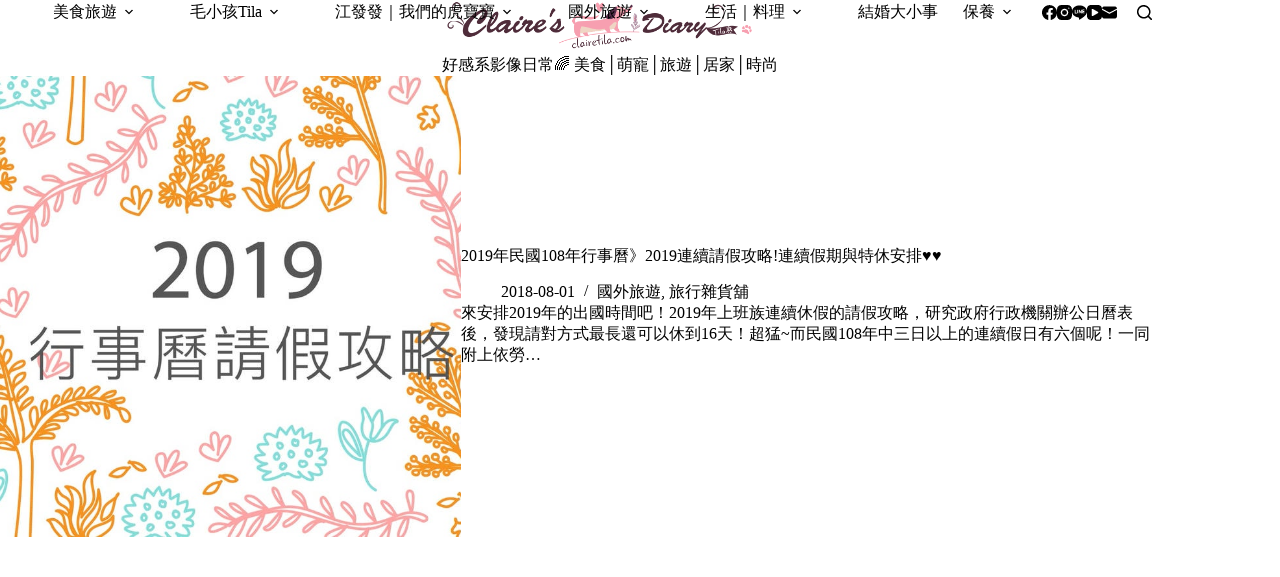

--- FILE ---
content_type: text/html; charset=utf-8
request_url: https://www.google.com/recaptcha/api2/aframe
body_size: 264
content:
<!DOCTYPE HTML><html><head><meta http-equiv="content-type" content="text/html; charset=UTF-8"></head><body><script nonce="njv4ocrnakgQAacUn_UamA">/** Anti-fraud and anti-abuse applications only. See google.com/recaptcha */ try{var clients={'sodar':'https://pagead2.googlesyndication.com/pagead/sodar?'};window.addEventListener("message",function(a){try{if(a.source===window.parent){var b=JSON.parse(a.data);var c=clients[b['id']];if(c){var d=document.createElement('img');d.src=c+b['params']+'&rc='+(localStorage.getItem("rc::a")?sessionStorage.getItem("rc::b"):"");window.document.body.appendChild(d);sessionStorage.setItem("rc::e",parseInt(sessionStorage.getItem("rc::e")||0)+1);localStorage.setItem("rc::h",'1769809085911');}}}catch(b){}});window.parent.postMessage("_grecaptcha_ready", "*");}catch(b){}</script></body></html>